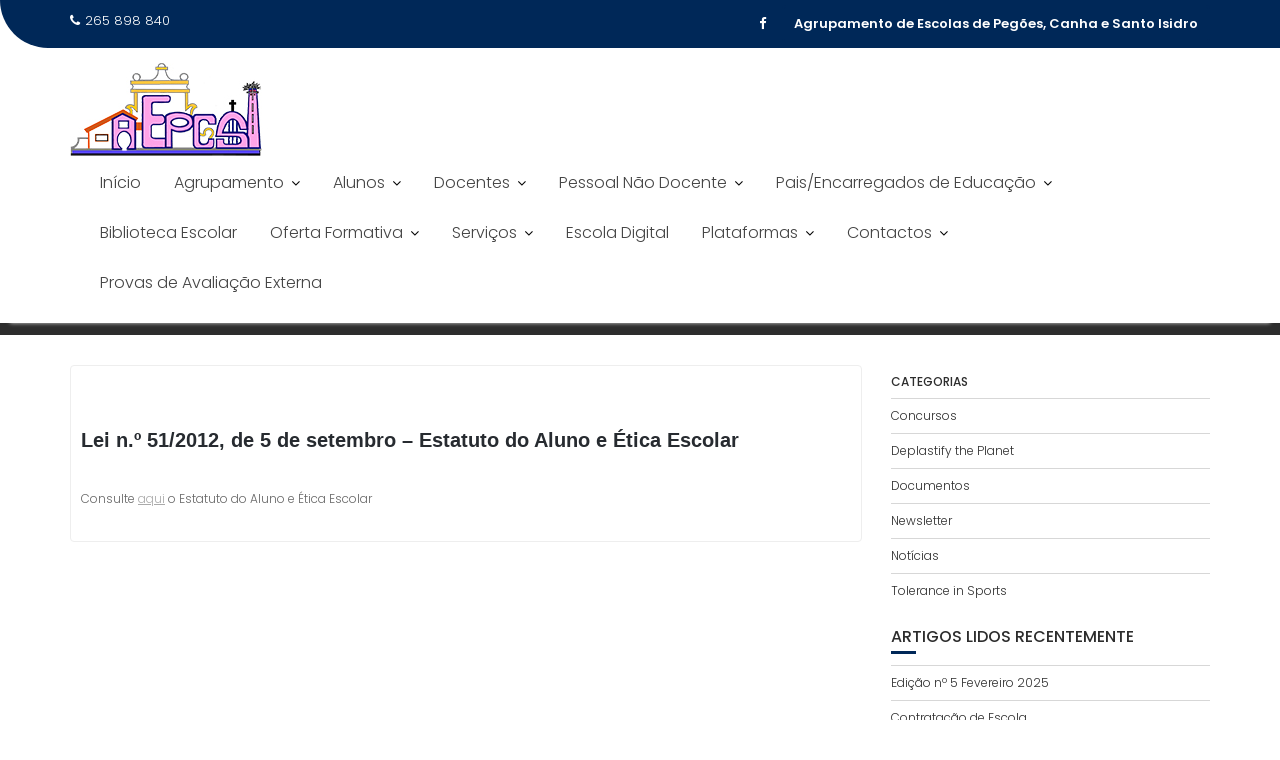

--- FILE ---
content_type: text/html; charset=UTF-8
request_url: https://eb23pegoes.edu.pt/wp/estatuto-do-aluno/
body_size: 11429
content:
<!DOCTYPE html><html lang="pt-PT">	<head><style>img.lazy{min-height:1px}</style><link rel="preload" href="https://eb23pegoes.edu.pt/wp/wp-content/plugins/w3-total-cache/pub/js/lazyload.min.js" as="script">

		        <meta charset="UTF-8">
        <meta name="viewport" content="width=device-width, initial-scale=1">
        <link rel="profile" href="//gmpg.org/xfn/11">
        <link rel="pingback" href="https://eb23pegoes.edu.pt/wp/xmlrpc.php">
        <title>Estatuto do Aluno</title>
<meta name='robots' content='max-image-preview:large' />
	<style>img:is([sizes="auto" i], [sizes^="auto," i]) { contain-intrinsic-size: 3000px 1500px }</style>
	<link rel='dns-prefetch' href='//fonts.googleapis.com' />
<link rel="alternate" type="application/rss+xml" title=" &raquo; Feed" href="https://eb23pegoes.edu.pt/wp/feed/" />
<link rel="alternate" type="application/rss+xml" title=" &raquo; Feed de comentários" href="https://eb23pegoes.edu.pt/wp/comments/feed/" />
<script type="text/javascript">
/* <![CDATA[ */
window._wpemojiSettings = {"baseUrl":"https:\/\/s.w.org\/images\/core\/emoji\/16.0.1\/72x72\/","ext":".png","svgUrl":"https:\/\/s.w.org\/images\/core\/emoji\/16.0.1\/svg\/","svgExt":".svg","source":{"concatemoji":"https:\/\/eb23pegoes.edu.pt\/wp\/wp-includes\/js\/wp-emoji-release.min.js?ver=6.8.3"}};
/*! This file is auto-generated */
!function(s,n){var o,i,e;function c(e){try{var t={supportTests:e,timestamp:(new Date).valueOf()};sessionStorage.setItem(o,JSON.stringify(t))}catch(e){}}function p(e,t,n){e.clearRect(0,0,e.canvas.width,e.canvas.height),e.fillText(t,0,0);var t=new Uint32Array(e.getImageData(0,0,e.canvas.width,e.canvas.height).data),a=(e.clearRect(0,0,e.canvas.width,e.canvas.height),e.fillText(n,0,0),new Uint32Array(e.getImageData(0,0,e.canvas.width,e.canvas.height).data));return t.every(function(e,t){return e===a[t]})}function u(e,t){e.clearRect(0,0,e.canvas.width,e.canvas.height),e.fillText(t,0,0);for(var n=e.getImageData(16,16,1,1),a=0;a<n.data.length;a++)if(0!==n.data[a])return!1;return!0}function f(e,t,n,a){switch(t){case"flag":return n(e,"\ud83c\udff3\ufe0f\u200d\u26a7\ufe0f","\ud83c\udff3\ufe0f\u200b\u26a7\ufe0f")?!1:!n(e,"\ud83c\udde8\ud83c\uddf6","\ud83c\udde8\u200b\ud83c\uddf6")&&!n(e,"\ud83c\udff4\udb40\udc67\udb40\udc62\udb40\udc65\udb40\udc6e\udb40\udc67\udb40\udc7f","\ud83c\udff4\u200b\udb40\udc67\u200b\udb40\udc62\u200b\udb40\udc65\u200b\udb40\udc6e\u200b\udb40\udc67\u200b\udb40\udc7f");case"emoji":return!a(e,"\ud83e\udedf")}return!1}function g(e,t,n,a){var r="undefined"!=typeof WorkerGlobalScope&&self instanceof WorkerGlobalScope?new OffscreenCanvas(300,150):s.createElement("canvas"),o=r.getContext("2d",{willReadFrequently:!0}),i=(o.textBaseline="top",o.font="600 32px Arial",{});return e.forEach(function(e){i[e]=t(o,e,n,a)}),i}function t(e){var t=s.createElement("script");t.src=e,t.defer=!0,s.head.appendChild(t)}"undefined"!=typeof Promise&&(o="wpEmojiSettingsSupports",i=["flag","emoji"],n.supports={everything:!0,everythingExceptFlag:!0},e=new Promise(function(e){s.addEventListener("DOMContentLoaded",e,{once:!0})}),new Promise(function(t){var n=function(){try{var e=JSON.parse(sessionStorage.getItem(o));if("object"==typeof e&&"number"==typeof e.timestamp&&(new Date).valueOf()<e.timestamp+604800&&"object"==typeof e.supportTests)return e.supportTests}catch(e){}return null}();if(!n){if("undefined"!=typeof Worker&&"undefined"!=typeof OffscreenCanvas&&"undefined"!=typeof URL&&URL.createObjectURL&&"undefined"!=typeof Blob)try{var e="postMessage("+g.toString()+"("+[JSON.stringify(i),f.toString(),p.toString(),u.toString()].join(",")+"));",a=new Blob([e],{type:"text/javascript"}),r=new Worker(URL.createObjectURL(a),{name:"wpTestEmojiSupports"});return void(r.onmessage=function(e){c(n=e.data),r.terminate(),t(n)})}catch(e){}c(n=g(i,f,p,u))}t(n)}).then(function(e){for(var t in e)n.supports[t]=e[t],n.supports.everything=n.supports.everything&&n.supports[t],"flag"!==t&&(n.supports.everythingExceptFlag=n.supports.everythingExceptFlag&&n.supports[t]);n.supports.everythingExceptFlag=n.supports.everythingExceptFlag&&!n.supports.flag,n.DOMReady=!1,n.readyCallback=function(){n.DOMReady=!0}}).then(function(){return e}).then(function(){var e;n.supports.everything||(n.readyCallback(),(e=n.source||{}).concatemoji?t(e.concatemoji):e.wpemoji&&e.twemoji&&(t(e.twemoji),t(e.wpemoji)))}))}((window,document),window._wpemojiSettings);
/* ]]> */
</script>
<style id='wp-emoji-styles-inline-css' type='text/css'>

	img.wp-smiley, img.emoji {
		display: inline !important;
		border: none !important;
		box-shadow: none !important;
		height: 1em !important;
		width: 1em !important;
		margin: 0 0.07em !important;
		vertical-align: -0.1em !important;
		background: none !important;
		padding: 0 !important;
	}
</style>
<link rel='stylesheet' id='wp-block-library-css' href='https://eb23pegoes.edu.pt/wp/wp-includes/css/dist/block-library/style.min.css?ver=6.8.3' type='text/css' media='all' />
<style id='wp-block-library-theme-inline-css' type='text/css'>
.wp-block-audio :where(figcaption){color:#555;font-size:13px;text-align:center}.is-dark-theme .wp-block-audio :where(figcaption){color:#ffffffa6}.wp-block-audio{margin:0 0 1em}.wp-block-code{border:1px solid #ccc;border-radius:4px;font-family:Menlo,Consolas,monaco,monospace;padding:.8em 1em}.wp-block-embed :where(figcaption){color:#555;font-size:13px;text-align:center}.is-dark-theme .wp-block-embed :where(figcaption){color:#ffffffa6}.wp-block-embed{margin:0 0 1em}.blocks-gallery-caption{color:#555;font-size:13px;text-align:center}.is-dark-theme .blocks-gallery-caption{color:#ffffffa6}:root :where(.wp-block-image figcaption){color:#555;font-size:13px;text-align:center}.is-dark-theme :root :where(.wp-block-image figcaption){color:#ffffffa6}.wp-block-image{margin:0 0 1em}.wp-block-pullquote{border-bottom:4px solid;border-top:4px solid;color:currentColor;margin-bottom:1.75em}.wp-block-pullquote cite,.wp-block-pullquote footer,.wp-block-pullquote__citation{color:currentColor;font-size:.8125em;font-style:normal;text-transform:uppercase}.wp-block-quote{border-left:.25em solid;margin:0 0 1.75em;padding-left:1em}.wp-block-quote cite,.wp-block-quote footer{color:currentColor;font-size:.8125em;font-style:normal;position:relative}.wp-block-quote:where(.has-text-align-right){border-left:none;border-right:.25em solid;padding-left:0;padding-right:1em}.wp-block-quote:where(.has-text-align-center){border:none;padding-left:0}.wp-block-quote.is-large,.wp-block-quote.is-style-large,.wp-block-quote:where(.is-style-plain){border:none}.wp-block-search .wp-block-search__label{font-weight:700}.wp-block-search__button{border:1px solid #ccc;padding:.375em .625em}:where(.wp-block-group.has-background){padding:1.25em 2.375em}.wp-block-separator.has-css-opacity{opacity:.4}.wp-block-separator{border:none;border-bottom:2px solid;margin-left:auto;margin-right:auto}.wp-block-separator.has-alpha-channel-opacity{opacity:1}.wp-block-separator:not(.is-style-wide):not(.is-style-dots){width:100px}.wp-block-separator.has-background:not(.is-style-dots){border-bottom:none;height:1px}.wp-block-separator.has-background:not(.is-style-wide):not(.is-style-dots){height:2px}.wp-block-table{margin:0 0 1em}.wp-block-table td,.wp-block-table th{word-break:normal}.wp-block-table :where(figcaption){color:#555;font-size:13px;text-align:center}.is-dark-theme .wp-block-table :where(figcaption){color:#ffffffa6}.wp-block-video :where(figcaption){color:#555;font-size:13px;text-align:center}.is-dark-theme .wp-block-video :where(figcaption){color:#ffffffa6}.wp-block-video{margin:0 0 1em}:root :where(.wp-block-template-part.has-background){margin-bottom:0;margin-top:0;padding:1.25em 2.375em}
</style>
<style id='classic-theme-styles-inline-css' type='text/css'>
/*! This file is auto-generated */
.wp-block-button__link{color:#fff;background-color:#32373c;border-radius:9999px;box-shadow:none;text-decoration:none;padding:calc(.667em + 2px) calc(1.333em + 2px);font-size:1.125em}.wp-block-file__button{background:#32373c;color:#fff;text-decoration:none}
</style>
<style id='global-styles-inline-css' type='text/css'>
:root{--wp--preset--aspect-ratio--square: 1;--wp--preset--aspect-ratio--4-3: 4/3;--wp--preset--aspect-ratio--3-4: 3/4;--wp--preset--aspect-ratio--3-2: 3/2;--wp--preset--aspect-ratio--2-3: 2/3;--wp--preset--aspect-ratio--16-9: 16/9;--wp--preset--aspect-ratio--9-16: 9/16;--wp--preset--color--black: #000000;--wp--preset--color--cyan-bluish-gray: #abb8c3;--wp--preset--color--white: #ffffff;--wp--preset--color--pale-pink: #f78da7;--wp--preset--color--vivid-red: #cf2e2e;--wp--preset--color--luminous-vivid-orange: #ff6900;--wp--preset--color--luminous-vivid-amber: #fcb900;--wp--preset--color--light-green-cyan: #7bdcb5;--wp--preset--color--vivid-green-cyan: #00d084;--wp--preset--color--pale-cyan-blue: #8ed1fc;--wp--preset--color--vivid-cyan-blue: #0693e3;--wp--preset--color--vivid-purple: #9b51e0;--wp--preset--gradient--vivid-cyan-blue-to-vivid-purple: linear-gradient(135deg,rgba(6,147,227,1) 0%,rgb(155,81,224) 100%);--wp--preset--gradient--light-green-cyan-to-vivid-green-cyan: linear-gradient(135deg,rgb(122,220,180) 0%,rgb(0,208,130) 100%);--wp--preset--gradient--luminous-vivid-amber-to-luminous-vivid-orange: linear-gradient(135deg,rgba(252,185,0,1) 0%,rgba(255,105,0,1) 100%);--wp--preset--gradient--luminous-vivid-orange-to-vivid-red: linear-gradient(135deg,rgba(255,105,0,1) 0%,rgb(207,46,46) 100%);--wp--preset--gradient--very-light-gray-to-cyan-bluish-gray: linear-gradient(135deg,rgb(238,238,238) 0%,rgb(169,184,195) 100%);--wp--preset--gradient--cool-to-warm-spectrum: linear-gradient(135deg,rgb(74,234,220) 0%,rgb(151,120,209) 20%,rgb(207,42,186) 40%,rgb(238,44,130) 60%,rgb(251,105,98) 80%,rgb(254,248,76) 100%);--wp--preset--gradient--blush-light-purple: linear-gradient(135deg,rgb(255,206,236) 0%,rgb(152,150,240) 100%);--wp--preset--gradient--blush-bordeaux: linear-gradient(135deg,rgb(254,205,165) 0%,rgb(254,45,45) 50%,rgb(107,0,62) 100%);--wp--preset--gradient--luminous-dusk: linear-gradient(135deg,rgb(255,203,112) 0%,rgb(199,81,192) 50%,rgb(65,88,208) 100%);--wp--preset--gradient--pale-ocean: linear-gradient(135deg,rgb(255,245,203) 0%,rgb(182,227,212) 50%,rgb(51,167,181) 100%);--wp--preset--gradient--electric-grass: linear-gradient(135deg,rgb(202,248,128) 0%,rgb(113,206,126) 100%);--wp--preset--gradient--midnight: linear-gradient(135deg,rgb(2,3,129) 0%,rgb(40,116,252) 100%);--wp--preset--font-size--small: 13px;--wp--preset--font-size--medium: 20px;--wp--preset--font-size--large: 36px;--wp--preset--font-size--x-large: 42px;--wp--preset--spacing--20: 0.44rem;--wp--preset--spacing--30: 0.67rem;--wp--preset--spacing--40: 1rem;--wp--preset--spacing--50: 1.5rem;--wp--preset--spacing--60: 2.25rem;--wp--preset--spacing--70: 3.38rem;--wp--preset--spacing--80: 5.06rem;--wp--preset--shadow--natural: 6px 6px 9px rgba(0, 0, 0, 0.2);--wp--preset--shadow--deep: 12px 12px 50px rgba(0, 0, 0, 0.4);--wp--preset--shadow--sharp: 6px 6px 0px rgba(0, 0, 0, 0.2);--wp--preset--shadow--outlined: 6px 6px 0px -3px rgba(255, 255, 255, 1), 6px 6px rgba(0, 0, 0, 1);--wp--preset--shadow--crisp: 6px 6px 0px rgba(0, 0, 0, 1);}:where(.is-layout-flex){gap: 0.5em;}:where(.is-layout-grid){gap: 0.5em;}body .is-layout-flex{display: flex;}.is-layout-flex{flex-wrap: wrap;align-items: center;}.is-layout-flex > :is(*, div){margin: 0;}body .is-layout-grid{display: grid;}.is-layout-grid > :is(*, div){margin: 0;}:where(.wp-block-columns.is-layout-flex){gap: 2em;}:where(.wp-block-columns.is-layout-grid){gap: 2em;}:where(.wp-block-post-template.is-layout-flex){gap: 1.25em;}:where(.wp-block-post-template.is-layout-grid){gap: 1.25em;}.has-black-color{color: var(--wp--preset--color--black) !important;}.has-cyan-bluish-gray-color{color: var(--wp--preset--color--cyan-bluish-gray) !important;}.has-white-color{color: var(--wp--preset--color--white) !important;}.has-pale-pink-color{color: var(--wp--preset--color--pale-pink) !important;}.has-vivid-red-color{color: var(--wp--preset--color--vivid-red) !important;}.has-luminous-vivid-orange-color{color: var(--wp--preset--color--luminous-vivid-orange) !important;}.has-luminous-vivid-amber-color{color: var(--wp--preset--color--luminous-vivid-amber) !important;}.has-light-green-cyan-color{color: var(--wp--preset--color--light-green-cyan) !important;}.has-vivid-green-cyan-color{color: var(--wp--preset--color--vivid-green-cyan) !important;}.has-pale-cyan-blue-color{color: var(--wp--preset--color--pale-cyan-blue) !important;}.has-vivid-cyan-blue-color{color: var(--wp--preset--color--vivid-cyan-blue) !important;}.has-vivid-purple-color{color: var(--wp--preset--color--vivid-purple) !important;}.has-black-background-color{background-color: var(--wp--preset--color--black) !important;}.has-cyan-bluish-gray-background-color{background-color: var(--wp--preset--color--cyan-bluish-gray) !important;}.has-white-background-color{background-color: var(--wp--preset--color--white) !important;}.has-pale-pink-background-color{background-color: var(--wp--preset--color--pale-pink) !important;}.has-vivid-red-background-color{background-color: var(--wp--preset--color--vivid-red) !important;}.has-luminous-vivid-orange-background-color{background-color: var(--wp--preset--color--luminous-vivid-orange) !important;}.has-luminous-vivid-amber-background-color{background-color: var(--wp--preset--color--luminous-vivid-amber) !important;}.has-light-green-cyan-background-color{background-color: var(--wp--preset--color--light-green-cyan) !important;}.has-vivid-green-cyan-background-color{background-color: var(--wp--preset--color--vivid-green-cyan) !important;}.has-pale-cyan-blue-background-color{background-color: var(--wp--preset--color--pale-cyan-blue) !important;}.has-vivid-cyan-blue-background-color{background-color: var(--wp--preset--color--vivid-cyan-blue) !important;}.has-vivid-purple-background-color{background-color: var(--wp--preset--color--vivid-purple) !important;}.has-black-border-color{border-color: var(--wp--preset--color--black) !important;}.has-cyan-bluish-gray-border-color{border-color: var(--wp--preset--color--cyan-bluish-gray) !important;}.has-white-border-color{border-color: var(--wp--preset--color--white) !important;}.has-pale-pink-border-color{border-color: var(--wp--preset--color--pale-pink) !important;}.has-vivid-red-border-color{border-color: var(--wp--preset--color--vivid-red) !important;}.has-luminous-vivid-orange-border-color{border-color: var(--wp--preset--color--luminous-vivid-orange) !important;}.has-luminous-vivid-amber-border-color{border-color: var(--wp--preset--color--luminous-vivid-amber) !important;}.has-light-green-cyan-border-color{border-color: var(--wp--preset--color--light-green-cyan) !important;}.has-vivid-green-cyan-border-color{border-color: var(--wp--preset--color--vivid-green-cyan) !important;}.has-pale-cyan-blue-border-color{border-color: var(--wp--preset--color--pale-cyan-blue) !important;}.has-vivid-cyan-blue-border-color{border-color: var(--wp--preset--color--vivid-cyan-blue) !important;}.has-vivid-purple-border-color{border-color: var(--wp--preset--color--vivid-purple) !important;}.has-vivid-cyan-blue-to-vivid-purple-gradient-background{background: var(--wp--preset--gradient--vivid-cyan-blue-to-vivid-purple) !important;}.has-light-green-cyan-to-vivid-green-cyan-gradient-background{background: var(--wp--preset--gradient--light-green-cyan-to-vivid-green-cyan) !important;}.has-luminous-vivid-amber-to-luminous-vivid-orange-gradient-background{background: var(--wp--preset--gradient--luminous-vivid-amber-to-luminous-vivid-orange) !important;}.has-luminous-vivid-orange-to-vivid-red-gradient-background{background: var(--wp--preset--gradient--luminous-vivid-orange-to-vivid-red) !important;}.has-very-light-gray-to-cyan-bluish-gray-gradient-background{background: var(--wp--preset--gradient--very-light-gray-to-cyan-bluish-gray) !important;}.has-cool-to-warm-spectrum-gradient-background{background: var(--wp--preset--gradient--cool-to-warm-spectrum) !important;}.has-blush-light-purple-gradient-background{background: var(--wp--preset--gradient--blush-light-purple) !important;}.has-blush-bordeaux-gradient-background{background: var(--wp--preset--gradient--blush-bordeaux) !important;}.has-luminous-dusk-gradient-background{background: var(--wp--preset--gradient--luminous-dusk) !important;}.has-pale-ocean-gradient-background{background: var(--wp--preset--gradient--pale-ocean) !important;}.has-electric-grass-gradient-background{background: var(--wp--preset--gradient--electric-grass) !important;}.has-midnight-gradient-background{background: var(--wp--preset--gradient--midnight) !important;}.has-small-font-size{font-size: var(--wp--preset--font-size--small) !important;}.has-medium-font-size{font-size: var(--wp--preset--font-size--medium) !important;}.has-large-font-size{font-size: var(--wp--preset--font-size--large) !important;}.has-x-large-font-size{font-size: var(--wp--preset--font-size--x-large) !important;}
:where(.wp-block-post-template.is-layout-flex){gap: 1.25em;}:where(.wp-block-post-template.is-layout-grid){gap: 1.25em;}
:where(.wp-block-columns.is-layout-flex){gap: 2em;}:where(.wp-block-columns.is-layout-grid){gap: 2em;}
:root :where(.wp-block-pullquote){font-size: 1.5em;line-height: 1.6;}
</style>
<link rel='stylesheet' id='contact-form-7-css' href='https://eb23pegoes.edu.pt/wp/wp-content/plugins/contact-form-7/includes/css/styles.css?ver=5.8.2' type='text/css' media='all' />
<link rel='stylesheet' id='wonderplugin-slider-css-css' href='https://eb23pegoes.edu.pt/wp/wp-content/plugins/wonderplugin-slider-lite/engine/wonderpluginsliderengine.css?ver=13.6' type='text/css' media='all' />
<link rel='stylesheet' id='education-base-googleapis-css' href='//fonts.googleapis.com/css?family=Poppins:400,300,500,600' type='text/css' media='all' />
<link rel='stylesheet' id='bootstrap-css' href='https://eb23pegoes.edu.pt/wp/wp-content/themes/education-base/assets/library/bootstrap/css/bootstrap.min.css?ver=3.3.6' type='text/css' media='all' />
<link rel='stylesheet' id='font-awesome-css' href='https://eb23pegoes.edu.pt/wp/wp-content/plugins/elementor/assets/lib/font-awesome/css/font-awesome.min.css?ver=4.7.0' type='text/css' media='all' />
<link rel='stylesheet' id='jquery-owl-css' href='https://eb23pegoes.edu.pt/wp/wp-content/themes/education-base/assets/library/owl-carousel/owl.carousel.css?ver=1.3.3' type='text/css' media='all' />
<link rel='stylesheet' id='magnific-popup-css' href='https://eb23pegoes.edu.pt/wp/wp-content/themes/education-base/assets/library/magnific-popup/magnific-popup.css?ver=1.1.0' type='text/css' media='all' />
<link rel='stylesheet' id='education-base-style-css' href='https://eb23pegoes.edu.pt/wp/wp-content/themes/education-base/style.css?ver=1.4.4' type='text/css' media='all' />
<style id='education-base-style-inline-css' type='text/css'>

              .inner-main-title {
                background-image:url('');
                background-repeat:no-repeat;
                background-size:cover;
                background-attachment:fixed;
                background-position: center; 
                height: 100px;
            }
            .top-header,
            article.post .entry-header .year,
            .wpcf7-form input.wpcf7-submit ::before ,
            .btn-primary::before {
                background-color: #002858;
            }
            .site-footer{
                background-color: #003a6a;
            }
            .copy-right{
                background-color: #002858;
            }
            a:hover,
            a:active,
            a:focus,
            .widget li a:hover,
            .posted-on a:hover,
            .author.vcard a:hover,
            .cat-links a:hover,
            .comments-link a:hover,
            .edit-link a:hover,
            .tags-links a:hover,
            .byline a:hover,
             .widget li a:focus,
            .posted-on a:focus,
            .author.vcard a:focus,
            .cat-links a:focus,
            .comments-link a:focus,
            .edit-link a:focus,
            .tags-links a:focus,
            .byline a:focus,
            .main-navigation .acme-normal-page .current_page_item >a,
            .main-navigation .acme-normal-page .current-menu-item >a,
            .main-navigation .active a,
            .main-navigation .navbar-nav >li a:hover,
            .main-navigation .navbar-nav >li a:focus,
            .team-item h3 a:hover,
            .team-item h3 a:focus,
            .news-notice-content .news-content a:hover,
            .news-notice-content .news-content a:focus,
            .circle .fa{
                color: #002858;
            }
            .navbar .navbar-toggle:hover,
            .navbar .navbar-toggle:focus,
            .main-navigation .current_page_ancestor > a:before,
            .comment-form .form-submit input,
            .btn-primary,
            .line > span,
            .wpcf7-form input.wpcf7-submit,
            .wpcf7-form input.wpcf7-submit:hover,
            .owl-buttons > div i:hover,
            article.post .entry-header,
            .sm-up-container,
            .read-more,
            .testimonial-content,
            .round-icon,
            .round-icon:hover{
                background-color: #002858;
                color:#fff;
            }
            .blog article.sticky,
            .top-header .read-more,
            .circle{
                border: 2px solid #002858;
            }
</style>
<link rel='stylesheet' id='education_base-block-front-styles-css' href='https://eb23pegoes.edu.pt/wp/wp-content/themes/education-base/acmethemes/gutenberg/gutenberg-front.css?ver=1.0' type='text/css' media='all' />
<script type="text/javascript" src="https://eb23pegoes.edu.pt/wp/wp-includes/js/jquery/jquery.min.js?ver=3.7.1" id="jquery-core-js"></script>
<script type="text/javascript" src="https://eb23pegoes.edu.pt/wp/wp-includes/js/jquery/jquery-migrate.min.js?ver=3.4.1" id="jquery-migrate-js"></script>
<script type="text/javascript" src="https://eb23pegoes.edu.pt/wp/wp-content/plugins/wonderplugin-slider-lite/engine/wonderpluginsliderskins.js?ver=13.6" id="wonderplugin-slider-skins-script-js"></script>
<script type="text/javascript" src="https://eb23pegoes.edu.pt/wp/wp-content/plugins/wonderplugin-slider-lite/engine/wonderpluginslider.js?ver=13.6" id="wonderplugin-slider-script-js"></script>
<!--[if lt IE 9]>
<script type="text/javascript" src="https://eb23pegoes.edu.pt/wp/wp-content/themes/education-base/assets/library/html5shiv/html5shiv.min.js?ver=3.7.3" id="html5-js"></script>
<![endif]-->
<!--[if lt IE 9]>
<script type="text/javascript" src="https://eb23pegoes.edu.pt/wp/wp-content/themes/education-base/assets/library/respond/respond.min.js?ver=1.1.2" id="respond-js"></script>
<![endif]-->
<link rel="https://api.w.org/" href="https://eb23pegoes.edu.pt/wp/wp-json/" /><link rel="alternate" title="JSON" type="application/json" href="https://eb23pegoes.edu.pt/wp/wp-json/wp/v2/pages/271" /><link rel="EditURI" type="application/rsd+xml" title="RSD" href="https://eb23pegoes.edu.pt/wp/xmlrpc.php?rsd" />
<meta name="generator" content="WordPress 6.8.3" />
<link rel="canonical" href="https://eb23pegoes.edu.pt/wp/estatuto-do-aluno/" />
<link rel='shortlink' href='https://eb23pegoes.edu.pt/wp/?p=271' />
<link rel="alternate" title="oEmbed (JSON)" type="application/json+oembed" href="https://eb23pegoes.edu.pt/wp/wp-json/oembed/1.0/embed?url=https%3A%2F%2Feb23pegoes.edu.pt%2Fwp%2Festatuto-do-aluno%2F" />
<link rel="alternate" title="oEmbed (XML)" type="text/xml+oembed" href="https://eb23pegoes.edu.pt/wp/wp-json/oembed/1.0/embed?url=https%3A%2F%2Feb23pegoes.edu.pt%2Fwp%2Festatuto-do-aluno%2F&#038;format=xml" />
<!-- Enter your scripts here --><meta property="fb:app_id" content=""><meta property="fb:admins" content="">            <div id="fb-root"></div>
            <script>(function (d, s, id) {
                    var js, fjs = d.getElementsByTagName(s)[0];
                    if (d.getElementById(id))
                        return;
                    js = d.createElement(s);
                    js.id = id;
                    js.src = "//connect.facebook.net/pt_PT/sdk.js#xfbml=1&version=v2.0";
                    fjs.parentNode.insertBefore(js, fjs);
                }(document, 'script', 'facebook-jssdk'));</script>
            <meta name="generator" content="Elementor 3.17.1; features: e_dom_optimization, e_optimized_assets_loading, additional_custom_breakpoints; settings: css_print_method-external, google_font-enabled, font_display-auto">
<link rel="icon" href="https://eb23pegoes.edu.pt/wp/wp-content/uploads/2023/04/logo_final_site-150x150.png" sizes="32x32" />
<link rel="icon" href="https://eb23pegoes.edu.pt/wp/wp-content/uploads/2023/04/logo_final_site.png" sizes="192x192" />
<link rel="apple-touch-icon" href="https://eb23pegoes.edu.pt/wp/wp-content/uploads/2023/04/logo_final_site.png" />
<meta name="msapplication-TileImage" content="https://eb23pegoes.edu.pt/wp/wp-content/uploads/2023/04/logo_final_site.png" />
		<style type="text/css" id="wp-custom-css">
			.inner-main-title{
	max-height:60px;
}		</style>
		
	</head>
<body class="wp-singular page-template-default page page-id-271 wp-custom-logo wp-theme-education-base acme-animate right-sidebar at-sticky-header elementor-default elementor-kit-144">

        <div class="site" id="page">
                <a class="skip-link screen-reader-text" href="#content">Skip to content</a>
        <div class='education-base-main-header-wrapper'>            <div class="top-header left-curve">
                <div class="container">
                    <div class="row">
                        <div class="col-sm-6 text-left">
                            <span class='top-phone'><i class='fa fa-phone'></i>265 898 840</span>                        </div>
                        <div class="col-sm-6 text-right">
                                    <ul class="socials init-animate">
                            <li class="facebook">
                    <a href="https://www.facebook.com/profile.php?id=100091942400768" title="Facebook"  target="_blank"><i class="fa fa-facebook"></i></a>
                </li>
                    </ul>
                                        <a class="read-more" href="">Agrupamento de Escolas de Pegões, Canha e Santo Isidro</a>
                                                        </div>
                    </div>
                </div>
            </div>
                    <div class="navbar at-navbar  education-base-sticky" id="navbar" role="navigation">
            <div class="container">
                <div class="navbar-header">
                    <button type="button" class="navbar-toggle" data-toggle="collapse" data-target=".navbar-collapse"><i class="fa fa-bars"></i></button>
                    <a href="https://eb23pegoes.edu.pt/wp/" class="custom-logo-link" rel="home"><img width="200" height="95" src="data:image/svg+xml,%3Csvg%20xmlns='http://www.w3.org/2000/svg'%20viewBox='0%200%20200%2095'%3E%3C/svg%3E" data-src="https://eb23pegoes.edu.pt/wp/wp-content/uploads/2023/05/logo_final2.jpg" class="custom-logo lazy" alt="" decoding="async" /></a>                </div>
                <div class="main-navigation navbar-collapse collapse">
                    <div class="menu-educator-header-menu-container"><ul id="primary-menu" class="nav navbar-nav navbar-right acme-normal-page"><li id="menu-item-478" class="menu-item menu-item-type-post_type menu-item-object-page menu-item-home menu-item-478"><a href="https://eb23pegoes.edu.pt/wp/">Início</a></li>
<li id="menu-item-35" class="menu-item menu-item-type-post_type menu-item-object-page menu-item-has-children menu-item-35"><a href="https://eb23pegoes.edu.pt/wp/concelho/sobre_nos/">Agrupamento</a>
<ul class="sub-menu">
	<li id="menu-item-1167" class="menu-item menu-item-type-post_type menu-item-object-page menu-item-has-children menu-item-1167"><a href="https://eb23pegoes.edu.pt/wp/departamentos-curriculares/">Departamentos Curriculares</a>
	<ul class="sub-menu">
		<li id="menu-item-200" class="menu-item menu-item-type-post_type menu-item-object-page menu-item-200"><a href="https://eb23pegoes.edu.pt/wp/pre-escolar/">Pré-Escolar</a></li>
		<li id="menu-item-203" class="menu-item menu-item-type-post_type menu-item-object-page menu-item-203"><a href="https://eb23pegoes.edu.pt/wp/1o-ciclo/">1º Ciclo</a></li>
		<li id="menu-item-206" class="menu-item menu-item-type-post_type menu-item-object-page menu-item-206"><a href="https://eb23pegoes.edu.pt/wp/2o-e-3o-ciclos/">2º e 3º Ciclos</a></li>
		<li id="menu-item-209" class="menu-item menu-item-type-post_type menu-item-object-page menu-item-209"><a href="https://eb23pegoes.edu.pt/wp/diretores-de-turma/">Diretores de Turma</a></li>
	</ul>
</li>
	<li id="menu-item-546" class="menu-item menu-item-type-post_type menu-item-object-page menu-item-546"><a href="https://eb23pegoes.edu.pt/wp/historia/">História</a></li>
	<li id="menu-item-549" class="menu-item menu-item-type-post_type menu-item-object-page menu-item-549"><a href="https://eb23pegoes.edu.pt/wp/missao/">Missão</a></li>
	<li id="menu-item-550" class="menu-item menu-item-type-post_type menu-item-object-page menu-item-has-children menu-item-550"><a href="https://eb23pegoes.edu.pt/wp/orgaos/">Órgãos</a>
	<ul class="sub-menu">
		<li id="menu-item-170" class="menu-item menu-item-type-post_type menu-item-object-page menu-item-170"><a href="https://eb23pegoes.edu.pt/wp/conselho-geral/">Conselho Geral</a></li>
		<li id="menu-item-188" class="menu-item menu-item-type-post_type menu-item-object-page menu-item-188"><a href="https://eb23pegoes.edu.pt/wp/direcao-2/">Direção</a></li>
		<li id="menu-item-178" class="menu-item menu-item-type-post_type menu-item-object-page menu-item-178"><a href="https://eb23pegoes.edu.pt/wp/direcao/">Conselho Pedagógico</a></li>
		<li id="menu-item-185" class="menu-item menu-item-type-post_type menu-item-object-page menu-item-185"><a href="https://eb23pegoes.edu.pt/wp/conselho-administrativo/">Conselho Administrativo</a></li>
	</ul>
</li>
	<li id="menu-item-548" class="menu-item menu-item-type-post_type menu-item-object-page menu-item-has-children menu-item-548"><a href="https://eb23pegoes.edu.pt/wp/instrumentos-de-autonomia/">Instrumentos de Autonomia</a>
	<ul class="sub-menu">
		<li id="menu-item-218" class="menu-item menu-item-type-post_type menu-item-object-page menu-item-218"><a href="https://eb23pegoes.edu.pt/wp/projeto-educativo/">Projeto Educativo</a></li>
		<li id="menu-item-227" class="menu-item menu-item-type-post_type menu-item-object-page menu-item-227"><a href="https://eb23pegoes.edu.pt/wp/regulamento-interno/">Regulamento Interno</a></li>
		<li id="menu-item-221" class="menu-item menu-item-type-post_type menu-item-object-page menu-item-221"><a href="https://eb23pegoes.edu.pt/wp/plano-anual-de-atividades/">Plano Anual de Atividades</a></li>
	</ul>
</li>
	<li id="menu-item-544" class="menu-item menu-item-type-post_type menu-item-object-page menu-item-544"><a href="https://eb23pegoes.edu.pt/wp/auto-avaliacao-interna/">Avaliação Interna</a></li>
	<li id="menu-item-547" class="menu-item menu-item-type-post_type menu-item-object-page menu-item-547"><a href="https://eb23pegoes.edu.pt/wp/estrategia-digital/">Estratégia Digital</a></li>
</ul>
</li>
<li id="menu-item-749" class="menu-item menu-item-type-post_type menu-item-object-page current-menu-ancestor current-menu-parent current_page_parent current_page_ancestor menu-item-has-children menu-item-749"><a href="https://eb23pegoes.edu.pt/wp/alunos-2/">Alunos</a>
<ul class="sub-menu">
	<li id="menu-item-672" class="menu-item menu-item-type-post_type menu-item-object-page menu-item-has-children menu-item-672"><a href="https://eb23pegoes.edu.pt/wp/horarios-escolares/">Horários Escolares</a>
	<ul class="sub-menu">
		<li id="menu-item-671" class="menu-item menu-item-type-post_type menu-item-object-page menu-item-671"><a href="https://eb23pegoes.edu.pt/wp/pre-1ciclo/">Pré-escolar e 1ºCiclo</a></li>
		<li id="menu-item-670" class="menu-item menu-item-type-post_type menu-item-object-page menu-item-670"><a href="https://eb23pegoes.edu.pt/wp/2-3-ciclos/">2º e 3º Ciclos</a></li>
	</ul>
</li>
	<li id="menu-item-537" class="menu-item menu-item-type-post_type menu-item-object-page menu-item-537"><a href="https://eb23pegoes.edu.pt/wp/provas-e-exames/">Provas e Exames</a></li>
	<li id="menu-item-534" class="menu-item menu-item-type-post_type menu-item-object-page menu-item-534"><a href="https://eb23pegoes.edu.pt/wp/avaliacao/">Critérios de Avaliação</a></li>
	<li id="menu-item-272" class="menu-item menu-item-type-post_type menu-item-object-page current-menu-item page_item page-item-271 current_page_item menu-item-272"><a href="https://eb23pegoes.edu.pt/wp/estatuto-do-aluno/" aria-current="page">Estatuto do Aluno</a></li>
	<li id="menu-item-269" class="menu-item menu-item-type-post_type menu-item-object-page menu-item-269"><a href="https://eb23pegoes.edu.pt/wp/regulamento-giae/">Regulamento GIAE</a></li>
	<li id="menu-item-540" class="menu-item menu-item-type-post_type menu-item-object-page menu-item-540"><a href="https://eb23pegoes.edu.pt/wp/manuais-escolares/">Manuais Escolares</a></li>
	<li id="menu-item-562" class="menu-item menu-item-type-post_type menu-item-object-page menu-item-562"><a href="https://eb23pegoes.edu.pt/wp/ementa-escolar/">Ementa Escolar</a></li>
	<li id="menu-item-561" class="menu-item menu-item-type-post_type menu-item-object-page menu-item-561"><a href="https://eb23pegoes.edu.pt/wp/quadro-de-honra/">Quadro de Mérito</a></li>
</ul>
</li>
<li id="menu-item-484" class="menu-item menu-item-type-post_type menu-item-object-page menu-item-has-children menu-item-484"><a href="https://eb23pegoes.edu.pt/wp/docentes/">Docentes</a>
<ul class="sub-menu">
	<li id="menu-item-580" class="menu-item menu-item-type-post_type menu-item-object-page menu-item-580"><a href="https://eb23pegoes.edu.pt/wp/avaliacao-de-desempenho/">Avaliação de Desempenho</a></li>
	<li id="menu-item-1149" class="menu-item menu-item-type-taxonomy menu-item-object-category menu-item-1149"><a href="https://eb23pegoes.edu.pt/wp/category/concursos/">Concursos</a></li>
</ul>
</li>
<li id="menu-item-1093" class="menu-item menu-item-type-post_type menu-item-object-page menu-item-has-children menu-item-1093"><a href="https://eb23pegoes.edu.pt/wp/pessoal-nao-docente-2/">Pessoal Não Docente</a>
<ul class="sub-menu">
	<li id="menu-item-1100" class="menu-item menu-item-type-post_type menu-item-object-page menu-item-1100"><a href="https://eb23pegoes.edu.pt/wp/atividades/">Atividades</a></li>
	<li id="menu-item-1097" class="menu-item menu-item-type-post_type menu-item-object-page menu-item-1097"><a href="https://eb23pegoes.edu.pt/wp/siadap/">Siadap</a></li>
</ul>
</li>
<li id="menu-item-491" class="menu-item menu-item-type-post_type menu-item-object-page menu-item-has-children menu-item-491"><a href="https://eb23pegoes.edu.pt/wp/pais-encarregados-de-educacao-2/">Pais/Encarregados de Educação</a>
<ul class="sub-menu">
	<li id="menu-item-606" class="menu-item menu-item-type-post_type menu-item-object-page menu-item-606"><a href="https://eb23pegoes.edu.pt/wp/associacoes-de-pais/">Associação de Pais</a></li>
	<li id="menu-item-605" class="menu-item menu-item-type-post_type menu-item-object-page menu-item-605"><a href="https://eb23pegoes.edu.pt/wp/calendario-escolar/">Calendário Escolar</a></li>
	<li id="menu-item-604" class="menu-item menu-item-type-post_type menu-item-object-page menu-item-604"><a href="https://eb23pegoes.edu.pt/wp/gabinete-de-medicacao-de-conflitos/">Gabinete de Mediação de Conflitos</a></li>
	<li id="menu-item-603" class="menu-item menu-item-type-post_type menu-item-object-page menu-item-603"><a href="https://eb23pegoes.edu.pt/wp/acao-social-escolar/">Ação Social Escolar</a></li>
	<li id="menu-item-602" class="menu-item menu-item-type-post_type menu-item-object-page menu-item-602"><a href="https://eb23pegoes.edu.pt/wp/matriculas/">Matrículas</a></li>
	<li id="menu-item-601" class="menu-item menu-item-type-post_type menu-item-object-page menu-item-601"><a href="https://eb23pegoes.edu.pt/wp/comunicacao/">Comunicados</a></li>
</ul>
</li>
<li id="menu-item-963" class="menu-item menu-item-type-post_type menu-item-object-page menu-item-963"><a href="https://eb23pegoes.edu.pt/wp/biblioteca/">Biblioteca Escolar</a></li>
<li id="menu-item-501" class="menu-item menu-item-type-post_type menu-item-object-page menu-item-has-children menu-item-501"><a href="https://eb23pegoes.edu.pt/wp/oferta-formativa/">Oferta Formativa</a>
<ul class="sub-menu">
	<li id="menu-item-621" class="menu-item menu-item-type-post_type menu-item-object-page menu-item-has-children menu-item-621"><a href="https://eb23pegoes.edu.pt/wp/clubes/">Clubes</a>
	<ul class="sub-menu">
		<li id="menu-item-829" class="menu-item menu-item-type-post_type menu-item-object-page menu-item-829"><a href="https://eb23pegoes.edu.pt/wp/clube-eco-escola/">Clube Eco-Escola</a></li>
		<li id="menu-item-832" class="menu-item menu-item-type-post_type menu-item-object-page menu-item-832"><a href="https://eb23pegoes.edu.pt/wp/clube-europeu/">Clube Europeu</a></li>
		<li id="menu-item-826" class="menu-item menu-item-type-post_type menu-item-object-page menu-item-826"><a href="https://eb23pegoes.edu.pt/wp/clube-da-ciencia-viva/">Clube dos Cientistas (Ciência Viva)</a></li>
		<li id="menu-item-817" class="menu-item menu-item-type-post_type menu-item-object-page menu-item-817"><a href="https://eb23pegoes.edu.pt/wp/clube-da-matematica/">Clube da Mat +</a></li>
		<li id="menu-item-820" class="menu-item menu-item-type-post_type menu-item-object-page menu-item-820"><a href="https://eb23pegoes.edu.pt/wp/clube-da-radio/">Clube da Rádio</a></li>
		<li id="menu-item-823" class="menu-item menu-item-type-post_type menu-item-object-page menu-item-823"><a href="https://eb23pegoes.edu.pt/wp/clube-do-teatro/">Clube do Teatro</a></li>
	</ul>
</li>
	<li id="menu-item-847" class="menu-item menu-item-type-post_type menu-item-object-page menu-item-847"><a href="https://eb23pegoes.edu.pt/wp/desporto-escolar/">Desporto Escolar</a></li>
	<li id="menu-item-850" class="menu-item menu-item-type-post_type menu-item-object-page menu-item-850"><a href="https://eb23pegoes.edu.pt/wp/educacao-especial/">Educação Especial</a></li>
	<li id="menu-item-620" class="menu-item menu-item-type-post_type menu-item-object-page menu-item-has-children menu-item-620"><a href="https://eb23pegoes.edu.pt/wp/projetos/">Projetos</a>
	<ul class="sub-menu">
		<li id="menu-item-757" class="menu-item menu-item-type-post_type menu-item-object-page menu-item-has-children menu-item-757"><a href="https://eb23pegoes.edu.pt/wp/projetos-europeus/">Erasmus +</a>
		<ul class="sub-menu">
			<li id="menu-item-1070" class="menu-item menu-item-type-taxonomy menu-item-object-category menu-item-1070"><a href="https://eb23pegoes.edu.pt/wp/category/deplastify_planet/">Deplastify the Planet</a></li>
			<li id="menu-item-761" class="menu-item menu-item-type-taxonomy menu-item-object-category menu-item-761"><a href="https://eb23pegoes.edu.pt/wp/category/tolerance_in_sports/">Tolerance in Sports</a></li>
		</ul>
</li>
		<li id="menu-item-853" class="menu-item menu-item-type-post_type menu-item-object-page menu-item-853"><a href="https://eb23pegoes.edu.pt/wp/escola-eletrao/">Escola Eletrão</a></li>
		<li id="menu-item-844" class="menu-item menu-item-type-post_type menu-item-object-page menu-item-844"><a href="https://eb23pegoes.edu.pt/wp/felizmente/">FelizMente</a></li>
		<li id="menu-item-838" class="menu-item menu-item-type-post_type menu-item-object-page menu-item-has-children menu-item-838"><a href="https://eb23pegoes.edu.pt/wp/pes/">PES</a>
		<ul class="sub-menu">
			<li id="menu-item-841" class="menu-item menu-item-type-post_type menu-item-object-page menu-item-841"><a href="https://eb23pegoes.edu.pt/wp/ques-e-porques-da-saude/">Quês e Porquês da Saúde</a></li>
		</ul>
</li>
		<li id="menu-item-1371" class="menu-item menu-item-type-post_type menu-item-object-page menu-item-1371"><a href="https://eb23pegoes.edu.pt/wp/toka-a-experimentar/">Toka a Experimentar</a></li>
	</ul>
</li>
	<li id="menu-item-619" class="menu-item menu-item-type-post_type menu-item-object-page menu-item-619"><a href="https://eb23pegoes.edu.pt/wp/psicologa-e-orientacao/">Serviço de Psicologia e Orientação</a></li>
</ul>
</li>
<li id="menu-item-627" class="menu-item menu-item-type-post_type menu-item-object-page menu-item-has-children menu-item-627"><a href="https://eb23pegoes.edu.pt/wp/servicos/">Serviços</a>
<ul class="sub-menu">
	<li id="menu-item-237" class="menu-item menu-item-type-post_type menu-item-object-page menu-item-237"><a href="https://eb23pegoes.edu.pt/wp/servicos-administrativos/">Administrativos</a></li>
	<li id="menu-item-636" class="menu-item menu-item-type-post_type menu-item-object-page menu-item-has-children menu-item-636"><a href="https://eb23pegoes.edu.pt/wp/horario/">Horários</a>
	<ul class="sub-menu">
		<li id="menu-item-243" class="menu-item menu-item-type-post_type menu-item-object-page menu-item-243"><a href="https://eb23pegoes.edu.pt/wp/bar/">Bar</a></li>
		<li id="menu-item-246" class="menu-item menu-item-type-post_type menu-item-object-page menu-item-246"><a href="https://eb23pegoes.edu.pt/wp/refeitorio/">Refeitório</a></li>
		<li id="menu-item-240" class="menu-item menu-item-type-post_type menu-item-object-page menu-item-240"><a href="https://eb23pegoes.edu.pt/wp/papelaria/">Papelaria</a></li>
	</ul>
</li>
</ul>
</li>
<li id="menu-item-1732" class="menu-item menu-item-type-post_type menu-item-object-page menu-item-1732"><a href="https://eb23pegoes.edu.pt/wp/escola-digital/">Escola Digital</a></li>
<li id="menu-item-1848" class="menu-item menu-item-type-custom menu-item-object-custom menu-item-home menu-item-has-children menu-item-1848"><a href="https://eb23pegoes.edu.pt/wp/#">Plataformas</a>
<ul class="sub-menu">
	<li id="menu-item-1849" class="menu-item menu-item-type-custom menu-item-object-custom menu-item-1849"><a href="https://aepcsi.giae.pt">GIAE ONLINE</a></li>
	<li id="menu-item-1850" class="menu-item menu-item-type-custom menu-item-object-custom menu-item-1850"><a href="https://escolas.carrismetropolitana.pt/">CARRIS METROPOLITANA</a></li>
</ul>
</li>
<li id="menu-item-36" class="menu-item menu-item-type-post_type menu-item-object-page menu-item-has-children menu-item-36"><a href="https://eb23pegoes.edu.pt/wp/contact/">Contactos</a>
<ul class="sub-menu">
	<li id="menu-item-192" class="menu-item menu-item-type-post_type menu-item-object-page menu-item-192"><a href="https://eb23pegoes.edu.pt/wp/escolas/">Escolas do Agrupamento</a></li>
</ul>
</li>
<li id="menu-item-2063" class="menu-item menu-item-type-post_type menu-item-object-page menu-item-2063"><a href="https://eb23pegoes.edu.pt/wp/provas-de-avaliacao-externa/">Provas de Avaliação Externa</a></li>
</ul></div>                </div>
                <!--/.nav-collapse -->
            </div>
        </div>
        </div>	<div class="wrapper inner-main-title">
		<div class="container">
			<header class="entry-header init-animate slideInUp1">
				<h1 class="entry-title">Estatuto do Aluno</h1>							</header><!-- .entry-header -->
		</div>
	</div>
	<div id="content" class="site-content container clearfix">
		<div id="primary" class="content-area">
		<main id="main" class="site-main" role="main">
			<article id="post-271" class="init-animate slideInUp1 post-271 page type-page status-publish hentry">
		<!-- .single-feat-->
	<div class="content-wrapper">
		<div class="entry-content">
			<style>.fb_iframe_widget span{width:460px !important;} .fb_iframe_widget iframe {margin: 0 !important;}        .fb_edge_comment_widget { display: none !important; }</style><div style="width:100%; text-align:center"><div class="fb-like" style="width:65px; overflow: hidden !important; " data-href="https://eb23pegoes.edu.pt/wp/estatuto-do-aluno/" data-size="small" data-colorscheme="light" data-width="65" data-layout="box_count" data-action="like" data-show-faces="true" data-share="true" kid_directed_site="false"></div></div>


<h1 data-advancedhtml="" style="-webkit-tap-highlight-color: rgba(0, 0, 0, 0); color: rgb(39, 43, 48); font-family: Roboto, sans-serif; text-transform: none; font-size: 32px !important; line-height: 0.85 !important;"><span data-expression="" class="heading1" tabindex="0" style="-webkit-tap-highlight-color: rgba(0, 0, 0, 0); white-space: pre-wrap; color: var(--color-neutral-10); font-size: 20px; line-height: 1.25;"><strong>Lei n.º 51/2012, de 5 de setembro &#8211; Estatuto do Aluno e Ética Escolar</strong></span></h1><br>
Consulte <a href="https://eb23pegoes.edu.pt/wp/wp-content/uploads/2023/05/estatudo_do_aluno.pdf"><u>aqui</u> </a>o Estatuto do Aluno e Ética Escolar


		</div><!-- .entry-content -->
		<footer class="entry-footer">
					</footer><!-- .entry-footer -->
	</div>
</article><!-- #post-## -->		</main><!-- #main -->
	</div><!-- #primary -->
    <div id="secondary-right" class="at-fixed-width widget-area sidebar secondary-sidebar" role="complementary">
        <div id="sidebar-section-top" class="widget-area sidebar clearfix">
			<section id="block-11" class="widget widget_block">
<h6 class="wp-block-heading">Categorias</h6>
</section><section id="block-10" class="widget widget_block widget_categories"><ul class="wp-block-categories-list wp-block-categories">	<li class="cat-item cat-item-24"><a href="https://eb23pegoes.edu.pt/wp/category/concursos/">Concursos</a>
</li>
	<li class="cat-item cat-item-22"><a href="https://eb23pegoes.edu.pt/wp/category/deplastify_planet/">Deplastify the Planet</a>
</li>
	<li class="cat-item cat-item-1"><a href="https://eb23pegoes.edu.pt/wp/category/documentos/">Documentos</a>
</li>
	<li class="cat-item cat-item-23"><a href="https://eb23pegoes.edu.pt/wp/category/newsletter/">Newsletter</a>
</li>
	<li class="cat-item cat-item-3"><a href="https://eb23pegoes.edu.pt/wp/category/noticias/">Notícias</a>
</li>
	<li class="cat-item cat-item-21"><a href="https://eb23pegoes.edu.pt/wp/category/tolerance_in_sports/">Tolerance in Sports</a>
</li>
</ul></section><section id="block-4" class="widget widget_block"><h2 class="widget-title">ARTIGOS LIDOS RECENTEMENTE</h2><div class="line"><span class="fa fa-graduation-cap"></span></div><div class="wp-widget-group__inner-blocks"><ul class="wp-block-latest-posts__list wp-block-latest-posts"><li><a class="wp-block-latest-posts__post-title" href="https://eb23pegoes.edu.pt/wp/2025/09/29/edicao-no-5-fevereiro-2025/">Edição nº 5 Fevereiro 2025</a></li>
<li><a class="wp-block-latest-posts__post-title" href="https://eb23pegoes.edu.pt/wp/2025/09/02/contratacao-de-escola/">Contratação de Escola</a></li>
<li><a class="wp-block-latest-posts__post-title" href="https://eb23pegoes.edu.pt/wp/2024/10/01/erasmus-deplastify-the-planet/">Erasmus+ Deplastify the Planet</a></li>
<li><a class="wp-block-latest-posts__post-title" href="https://eb23pegoes.edu.pt/wp/2024/09/05/edicao-no4-julho-2024/">Edição nº4 Julho 2024</a></li>
<li><a class="wp-block-latest-posts__post-title" href="https://eb23pegoes.edu.pt/wp/2024/05/21/elementor-2090/">Dia do Agrupamento</a></li>
</ul></div></section>        </div>
    </div>
</div><!-- #content -->
        <div class="clearfix"></div>
        <footer class="site-footer">
                        <div class="copy-right">
                <div class='container'>
                    <div class="row">
                        <div class="col-sm-4 init-animate fadeInDown">
                                                    </div>
                        <div class="col-sm-4 init-animate fadeInDown">
                                                            <p class="text-center">
                                    © Todos os direitos reservados ao AEPCSI 2023                                </p>
                                                    </div>
                        <div class="col-sm-4 init-animate fadeInDown">
                            <div class="footer-copyright border text-right">
                                <div class="site-info">
                                    Education Base by <a href="http://www.acmethemes.com/" rel="designer">Acme Themes</a>                                </div><!-- .site-info -->
                            </div>
                        </div>
                    </div>
                </div>
                <a href="#page" class="sm-up-container"><i class="fa fa-angle-up sm-up"></i></a>
            </div>
        </footer>
            </div><!-- #page -->
    <script type="speculationrules">
{"prefetch":[{"source":"document","where":{"and":[{"href_matches":"\/wp\/*"},{"not":{"href_matches":["\/wp\/wp-*.php","\/wp\/wp-admin\/*","\/wp\/wp-content\/uploads\/*","\/wp\/wp-content\/*","\/wp\/wp-content\/plugins\/*","\/wp\/wp-content\/themes\/education-base\/*","\/wp\/*\\?(.+)"]}},{"not":{"selector_matches":"a[rel~=\"nofollow\"]"}},{"not":{"selector_matches":".no-prefetch, .no-prefetch a"}}]},"eagerness":"conservative"}]}
</script>
<!-- Enter your scripts here --><script type="text/javascript" src="https://eb23pegoes.edu.pt/wp/wp-content/plugins/contact-form-7/includes/swv/js/index.js?ver=5.8.2" id="swv-js"></script>
<script type="text/javascript" id="contact-form-7-js-extra">
/* <![CDATA[ */
var wpcf7 = {"api":{"root":"https:\/\/eb23pegoes.edu.pt\/wp\/wp-json\/","namespace":"contact-form-7\/v1"},"cached":"1"};
/* ]]> */
</script>
<script type="text/javascript" src="https://eb23pegoes.edu.pt/wp/wp-content/plugins/contact-form-7/includes/js/index.js?ver=5.8.2" id="contact-form-7-js"></script>
<script type="text/javascript" src="https://eb23pegoes.edu.pt/wp/wp-content/themes/education-base/acmethemes/core/js/skip-link-focus-fix.js?ver=20130115" id="education-base-skip-link-focus-fix-js"></script>
<script type="text/javascript" src="https://eb23pegoes.edu.pt/wp/wp-content/themes/education-base/assets/library/bootstrap/js/bootstrap.min.js?ver=3.3.6" id="bootstrap-js"></script>
<script type="text/javascript" src="https://eb23pegoes.edu.pt/wp/wp-content/themes/education-base/assets/library/owl-carousel/owl.carousel.min.js?ver=1.3.3" id="jquery-owl-js"></script>
<script type="text/javascript" src="https://eb23pegoes.edu.pt/wp/wp-includes/js/imagesloaded.min.js?ver=5.0.0" id="imagesloaded-js"></script>
<script type="text/javascript" src="https://eb23pegoes.edu.pt/wp/wp-includes/js/masonry.min.js?ver=4.2.2" id="masonry-js"></script>
<script type="text/javascript" src="https://eb23pegoes.edu.pt/wp/wp-content/themes/education-base/assets/library/wow/js/wow.min.js?ver=1.1.2" id="wow-js"></script>
<script type="text/javascript" src="https://eb23pegoes.edu.pt/wp/wp-content/themes/education-base/assets/library/magnific-popup/jquery.magnific-popup.min.js?ver=1.1.0" id="magnific-popup-js-js"></script>
<script type="text/javascript" src="https://eb23pegoes.edu.pt/wp/wp-content/themes/education-base/assets/js/education-base-custom.js?ver=1.4.6" id="education-base-custom-js"></script>
<script>window.w3tc_lazyload=1,window.lazyLoadOptions={elements_selector:".lazy",callback_loaded:function(t){var e;try{e=new CustomEvent("w3tc_lazyload_loaded",{detail:{e:t}})}catch(a){(e=document.createEvent("CustomEvent")).initCustomEvent("w3tc_lazyload_loaded",!1,!1,{e:t})}window.dispatchEvent(e)}}</script><script async src="https://eb23pegoes.edu.pt/wp/wp-content/plugins/w3-total-cache/pub/js/lazyload.min.js"></script></body>
</html>
<!--
Performance optimized by W3 Total Cache. Learn more: https://www.boldgrid.com/w3-total-cache/

Lazy Loading

Served from: eb23pegoes.edu.pt @ 2025-11-14 11:41:29 by W3 Total Cache
-->